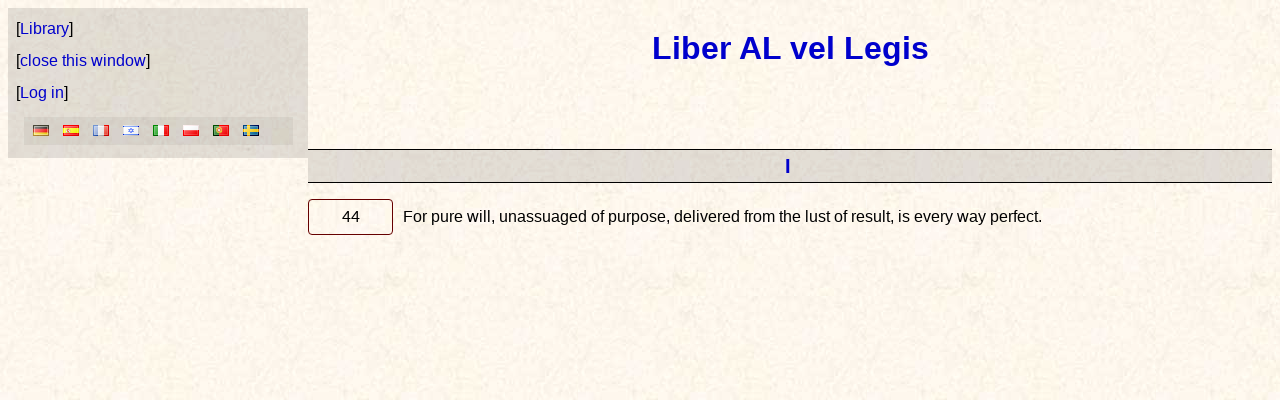

--- FILE ---
content_type: text/html; charset=UTF-8
request_url: https://test.thelemistas.org/libri/en/220/I/44
body_size: 5774
content:
<?xml version="1.0" encoding="utf-8"?>
<!DOCTYPE html PUBLIC "-//W3C//DTD XHTML 1.0 Strict//EN" "http://www.w3.org/TR/xhtml1/DTD/xhtml1-strict.dtd">
<html xmlns="http://www.w3.org/1999/xhtml" xml:lang="en" lang="en">
<head>
<title>Thelemistas | Liber AL vel Legis, I</title>
<link rel="stylesheet" type="text/css" href="../../../../css/libri.css"/>
<link rel="shortcut icon" href="../../../../Images/favicon.ico" />
<meta name="description" content=""/>
<script type="text/javascript">
// <![CDATA[
  var RelDir = '../../../..';
  var PlusIcon  = RelDir + '/Images/icon-plus.png';
  var MinusIcon = RelDir + '/Images/icon-minus.png';
// ]]>
</script>
<script src="../../../../Scripts/cookie-lib.js" type="text/javascript"></script>
<script src="../../../../Scripts/md5_kit.js" type="text/javascript"></script>
<script src="../../../../Scripts/date_info.js" type="text/javascript"></script>
<script src="../../../../Scripts/user_ck.js" type="text/javascript"></script>
<script src="../../../../Scripts/follow-box.js" type="text/javascript"></script>
<script src="../../../../Scripts/login_info.js" type="text/javascript"></script>
<script src="../../../../Scripts/jquery.min.js" type="text/javascript"></script>
<script src="../../../../Scripts/ajaxrq.js" type="text/javascript"></script>
<script src="../../../../Scripts/csv.js" type="text/javascript"></script>
</head>
<body>
<div id="document_body">
<!--
 -->
<div class="title_display"><h1><a href="../../../../libri/en/220">Liber AL vel Legis</a></h1></div>

<div id="document_display">
<div class="doc-section" id="doc-section-0">
<a id="sect-220-0"></a>
<div class="chapter_number">1</div>
<div class="title_display"><h2 class="ttext"><a href="../../../../libri/en/220/1" title="Chapter 1">I</a></h2>
</div>

<div class="chapter_display">
<a id="chap-220-0-1"></a>
<div class="verse_display">
<div class="v_id1" id="l220-0-1-44" title="liber 220, 1:44">44</div>
<div class="v_txt">For pure will, unassuaged of purpose, delivered from the lust of result, is every way perfect.</div>
</div>

</div><!-- .chapter_display -->

</div>
</div><!-- #document_display -->
</div><!-- #document_body -->
<div id="mediaInspector"></div>
<!--
 -->

<div id="footnote-display"><div id="footnote-text"></div></div>
<div id="libri-footer">
<div class="link_block">[<a href="../../../../libri/en">Library</a>]</div>
<div class="link_block">[<a href="javascript:self.close()">close this window</a>]</div>
<div class="link_block">[<a href="javascript:logIn()">Log in</a>]</div>
<div id="alt-language-list">
<a href="../../../../libri/de/220/1/44" title="Deutsch"><img title="Deutsch" alt="de" src="../../../../Images/Lang/de"/></a>
<a href="../../../../libri/es/220/1/44" title="Espa&ntilde;ol"><img title="Espa&ntilde;ol" alt="es" src="../../../../Images/Lang/es"/></a>
<a href="../../../../libri/fr/220/1/44" title="Fran&ccedil;ais"><img title="Fran&ccedil;ais" alt="fr" src="../../../../Images/Lang/fr"/></a>
<a href="../../../../libri/il/220/1/44" title="&#x05E2;&#x05D1;&#x05E8;&#x05D9;&#x05EA;"><img title="&#x05E2;&#x05D1;&#x05E8;&#x05D9;&#x05EA;" alt="il" src="../../../../Images/Lang/il"/></a>
<a href="../../../../libri/it/220/1/44" title="Italiano"><img title="Italiano" alt="it" src="../../../../Images/Lang/it"/></a>
<a href="../../../../libri/pl/220/1/44" title="Polska"><img title="Polska" alt="pl" src="../../../../Images/Lang/pl"/></a>
<a href="../../../../libri/pt/220/1/44" title="Portugu&ecirc;s"><img title="Portugu&ecirc;s" alt="pt" src="../../../../Images/Lang/pt"/></a>
<a href="../../../../libri/se/220/1/44" title="Svensk"><img title="Svensk" alt="se" src="../../../../Images/Lang/se"/></a>
</div>

<div id="validator-info">
<a href="http://validator.w3.org/check?uri=referer"><img src="../../../../Images/valid-xhtml10" alt="Valid XHTML 1.0 Strict" height="23" width="66"/></a>
</div>
</div>
<div id="login">
 <div class="login-extras">
   <a href="../../../../en/members/register">Register</a>
   &nbsp;&nbsp;&nbsp;
   <a href="../../../../en/members/login_help">Forgot user name/password</a>
 </div>
 <form action="">
 <div class="form_field">
   <div class="login_label">login</div>
   <div class="login_input"><input name="username" id="lgi_user" type="text"/></div>
 </div>
 <div class="form_field">
   <div class="login_label">password</div>
   <div class="login_input"><input name="password" id="lgi_pass" type="password"/></div>
 </div>
 <p id="login_error_msg" class="error_msg">&nbsp;</p>
 <div class="form_field">
    <div class="login_label">
     <button type="button" name="login" onclick="do_login()">login</button> &nbsp;&nbsp;
     <button type="button" name="cancel" onclick="cancel_login()">cancel</button>
    </div>
 </div>
 </form>
</div>
<script type="text/javascript">
// <![CDATA[
var CurrentId = 0;
var CurrentWindow;
function placeElement(rf, event) {
  var t;
  var l = rf.offsetLeft;
  if (l < 0) { 
    var ws = windowSize();
    var wh = ws.height;
    var ww = ws.width;
    var eh = rf.clientHeight;
    var ew = rf.clientWidth;
    l = event.clientX + 20;
    if ((l + ew) > ww) l = ww - ew;
    if (l <= 0) l = 1;
    t = event.clientY - Math.floor(eh / 2) - 6;
    if ((t + eh) > wh) t = wh - eh - 6;
    if (t <= 0) t = 1;
    l = l + 'px';
    t = t + 'px';
    CurrentWindow = rf;
  } 
  else { 
    l = '-5000px';
    t = '-5000px';
    CurrentWindow = null;
  } 
  rf.style.left = l;
  rf.style.top  = t;
}
function showChapterRef(id, event) {
  if (CurrentWindow)
    placeElement(CurrentWindow, event);
 if (CurrentId === id)
    CurrentId = 0;
 else {
    CurrentId = id;
    rf = document.getElementById('meta-' + id);
    if (rf)
      placeElement(rf, event);
    else {
      alert('ID "' + id + '" does not exist.');
    }
  }
}
// ]]>
</script>
</body>
</html>

--- FILE ---
content_type: text/css
request_url: https://test.thelemistas.org/css/libri.css
body_size: 10703
content:
@import url(thelemista-standard.css);
@import url(libri-footnotes.css);
@import url(window-themes.css);

@media screen and (max-width: 640px){
    body {display:grid; grid-template-columns:1fr; grid-template-rows:minmax(80px,1fr); place-items:start stretch;}
    #document_body{display:grid; grid-column:1; grid-row:1;}
    #libri-footer {display:grid; grid-column:1; grid-row:2/3;}
    .verse_display .v_id1,
    .verse_display .v_id {font-size:smaller;}
}
@media screen and (min-width: 641px) {
    body {display:grid; grid-template-columns:300px 1fr; grid-template-rows:minmax(80px,1fr); place-items:start stretch;}
    #document_body{display:grid; grid-column:2; grid-row:1/2;}
    #libri-footer {display:grid; grid-column:1; grid-row:1/2;}
    #introduction,
    #foreword,
    #prologue {max-width:80em;}
}

@media screen {
    body{padding:0 0 3em 0;}
    #validator-info {display:none;}
    #introduction,
    #foreword,
    #prologue {width:96%; margin-left:1%;}
    .v_txt {
        vertical-align: top;
        background-image: none;
        float: right;
        width: 85%;
        padding: 0.5em 2px;
        background-color: transparent;
    }
    .verse_display .v_id1,
    .verse_display .v_id {
        border-radius:4px;
        border-left: thin solid #600;
        border-right: thin solid #600;
        border-bottom: thin solid #600;
    }
    .verse_display .v_id1 {border-top:thin solid #600;}
}

@media print {
    body{background-color:white; padding:0 2em;}
    #document_body{padding:0 0 3%;}
    #introduction,
    #foreword,
    #prologue,
    #document_display{padding-left:4%;}
    #document_body > div#document_display{padding:0;}
    .metadata{display:none;}
    a {color:black;}
}

body{color:black; background:#FFFAF0 url(../Images/bg-paper.jpg) top left fixed repeat;}

.verse_display {display:table; width:98%;}
.verse_display .v_txt {display:table-cell; float:left; padding-left:10px; width:100%; max-width:50em; background-color: transparent;}
.verse_display .v_id1,
.verse_display .v_id {
    display:table-cell; vertical-align:middle; text-align:center;
    width:10%; height:100%;
    background-color:transparent;
    padding:2px;
}

.doc-info,
.doc-class-head,
.doc-class-list {width:100%; float:left; clear:both;}
.doc-class-list {padding-bottom:8px; border-bottom:1px solid #cc6; margin-bottom:1em;}
.doc-wrap { width: 100%; float: left; clear: both; }
.doc-title{ width: 30%; float:left; }
.doc-no   { width: 6em; float:left; margin-right:0.5em; text-align:right; }
.doc-class{ width: 3em; float:left; margin-right:0.5em; text-align:center;}
.doc-name { width:24em; float:left; margin-right:0.5em; }
.doc-lang { width:20em; float:left; margin-right:0.5em; }
.doc-info .doc-no .hdr,
.doc-info .doc-class .hdr { display:inline-block; }
.doc-lang a { display:inline-block; text-align:center; padding-right:1em; }
.doc-lang a:hover { background-color:rbga(255,255,0,0.8); }
.doc-info:hover {background: rgba(0,0,0,0.11);}
.doc-info { padding:0.3em; }

/* #document_body{max-width:60em;} */
#libri-footer{padding:5px; background:rgba(0,0,0,0.11);}
#libri-footer .link_block {
    width:95%;
    line-height: 2em;
    vertical-align: middle;
    text-align: left;
    margin-left: 3px;
    white-space: pre;
    overflow: hidden;
}
#alt-language-list {
    background: rgba(0,0,0,0.05);
    width: 90%;
    margin: 8px auto;
    padding: 4px;
}
#alt-language-list a {padding:0 5px;}
#footnote-display div,
#footnote-display p {
    line-height: 1.4em;
}
#footnote-display a { color: #338; }
.metadata {
    position: fixed;
    z-index: 3;
    top: -5000px;
    left: -5000px;
    width: 25em;
    max-height: 20em;
    overflow: auto;
    padding: 8px 1em;
    border: 4px double #833;
    background: transparent url(../Images/bg-paper-dark) top left fixed repeat;
}
.metadata-lang {width:100%; margin-top:0.7em;}
.metadata-list {width:100%; float:left; margin:0; border:none; height:1.5em;}
.metadata-key  {width: 20%; float:left; margin:0;}
.metadata-ref  {width: 75%; float:left; margin:0; line-height:1.2em; height:1.2em; white-space:pre; overflow:hidden;}
.metadata-ref a {display:block; width:100%; text-align:center;}
.metadata-ref a:hover {background:rgba(0,0,0,0.11);}
.notes{display:none;}
a{color:#00c;}
.metadata-lang a,
.doc-no a { cursor: pointer; }
span.fn-ref a {color:red;}
.hilite {background:rgba(0,0,0,0.11);}
.not-me{text-decoration:line-through;}

h2.ttext {
    margin-top: 3em;
    padding: 4px 0;
    border-top: 1px solid black;
    border-bottom: 1px solid black;
    background: rgba(0,0,0,0.11);
}

div.doc-section { float: left; clear: both; width: 100%; }
.title_display {width:100%; float:left; clear:both; }
div.chapter_number { display: none; }
div#afterword { margin: 1em 5%; width: 88%; float: left; clear: both; }

div.cl { float: left; clear: left; width: 20%; text-align: right; padding-right: 8px; }
div.cr { float: left; width: 78%; }
div.cr img { display: block; float: left; padding: 4px 8px; }

div.cl1 { float: left; clear: left; width: 6%; text-align: right; padding-right: 8px; }
div.cr1 { float: left; width: 92%; }

div.issued { clear: both; width: 25em; margin: 1em auto; text-align: center; }
div.issued table { margin: 0.5em auto; }
div.issued table tr th { text-align: right; padding-right: 4px; font-weight: normal; }
div.issued table tr td { text-align: left; }

div.notes div.fn,
div.notes p.fn { margin: 0.2em 0.5em 0.2em 8em; }

div.biblio p { padding-left: 2em; margin: 0; }
div.biblio p.hd,
div.biblio p.biblio { padding-left: 2em; text-indent: -2em; margin: 0.7em 0 0 0; }
div.biblio p.cite { padding-left: 4em; }

div.content-block { width: 100%; clear: both; margin-top: 0.5em; }
div.content-block p.name,
div.content-block .meaning { float: left; margin-top: 0.5em; margin-bottom: 0.1em; }
div.content-block p.name { clear: left; width: 25%; padding-right: 1em; }
div.content-block .meaning { width: 72%; }

div.list { float: left; width: 100%; margin: 0; }
div.list-block { float: left; width: 100%; margin-top: 3em; }
div.list p,
div.list-block p { float: left; margin: 0.5em 0; }
div.list p.l10,
div.list-block p.l10 { width: 10%; }
div.list p.l38,
div.list-block p.l38 { width: 38%; }
div.list p.l88,
div.list-block p.l88 { width: 88%; }

div.actor { float: left; clear: left; width: 10%; margin-left: 5%; }
div.line { float: left; width: 80%; padding-left: 4px; }

.inset{ margin-left: 5%; }
.poem { white-space: pre; }
.ctr  { text-align: center !important; vertical-align: top; }
.lf   { text-align: left !important; vertical-align: top; }
.rt   { text-align: right !important; vertical-align: top; }
.xs   { font-size: x-small; }
.s    { font-size: small; }
.first{ border-top: 1px solid black; }
.last { border-bottom: 1px solid black; }
.last-right  { border-right: 1px solid black; }
.ctr img { display: inline; padding: 0 4px; }
img.ctr { display: block; margin: 0 auto; }
ol.la { list-style-type: lower-alpha; }
ol.lr { list-style-type: lower-roman; }
ol.list-intro,
ul.list-intro { display: block; width: 56%; margin: 1em auto; }
p.list-intro { text-align: center; font-weight: bold; font-size: larger; line-height: 1.3em; }
div.outdent > p,
p.outdent { line-height: 1.4em; margin-left: 8%; margin-top: 0; margin-bottom: 0; }
div.outdent > p,
p.outdent:first-line { margin-left: 4%; }

div.form > p { line-height: 2em; }

a    { text-decoration: none; }
a:hover { text-decoration: underline; color: red; }

.hc    { text-align: center; }
.title { border-top: 1px solid black; border-bottom: 1px solid black; }
.footnote {
    font-size: 12px;
    text-decoration: none;
    position: absolute;
    z-index: 20;
    visibility: hidden;
    top: 0px; 
    left: 0px;
    border-top: 1px solid #c69;
    border-left: 1px solid #c69;
    border-bottom: 2px solid #603;
    border-right: 2px solid #603;
    padding: 3px;
    background: #ffc url(../Images/bg-paper.jpg) top left fixed repeat;
}

div.box { float: left; width: 100%; clear: both; }
div.m2c { float: left; width: 2em; text-align: center; }

div.t { float: left; clear: both; width: 100%; }
div.t1 { float: left; width: 10%; clear: left; margin-left: 5%; }
div.t2 { float: left; width: 82%; }

div.liber_box { float: left; width: 100%; margin: 0.5em 0; clear: both; }
div.l58 { float: left; width: 98%; clear: both; margin: 0; }
div.l58_c18 { width: 5.4em; text-align: left; border-left: 1px solid black; }
div.l58_c17 { width: 5.3em; text-align: right; }
div.l58_c16 { width: 11em; text-align: center; border-left: 1px solid black; }
div.l58_c15 { width: 5em; text-align: right; border-left: 1px solid black; }
div.l58_c14 { width: 10em; text-align: left; }
div.l58_c13 { width: 5em; text-align: right; }
div.l58_c12 { width: 5em; text-align: center; }
div.l58_c11 { width: 8em; text-align: left; }
div.l58_c10 { width: 5em; text-align: center; }
div.l58_c09 { width: 7em; text-align: center; }
div.l58_c08 { width: 5em; text-align: center; }
div.l58_c07 { width: 12em; text-align: center; }
div.l58_c06 { width: 5em; text-align: center; border-left: 1px solid black; }
div.l58_c05 { width: 12em; text-align: left; }
div.l58_c04 { width: 8em; text-align: right; }
div.l58_c03 { width: 7em; text-align: left; }
div.l58_c02 { width: 7em; text-align: right; }
div.l58_c01l { width: 3em; text-align: left; }
div.l58_c01c { width: 3em; text-align: center; }
div.l58_c01r { width: 3em; text-align: right; }
div.l58_c18,
div.l58_c17,
div.l58_c16,
div.l58_c15,
div.l58_c14,
div.l58_c13,
div.l58_c12,
div.l58_c11,
div.l58_c10,
div.l58_c09,
div.l58_c08,
div.l58_c07,
div.l58_c06,
div.l58_c05,
div.l58_c04,
div.l58_c03,
div.l58_c02,
div.l58_c01l,
div.l58_c01c,
div.l58_c01r { float:left; white-space:pre; overflow-x:hidden; min-height:1.5em; padding:2px; border-right:1px solid black; }

span.heb { font-family: "Times New Roman", serif; font-size: larger; }
.sbhd,
.dwtw { font-size: larger; font-weight: bold; text-align: center; }
.dwtw { font-style: italic; }
.hdr { text-align: center; font-size: larger; }
table td         { padding-right: 20px; }
table.ctr-all    { width: 60%; margin: 1em auto; }
table.ctr-all td { text-align: center; padding-right: 0; }
p.sign { padding-left: 10em; }
.sc { font-variant: small-caps; }
.poetry { white-space: pre; margin-left: 5%; }
.instruct { margin-left: 10%; font-style: italic; }
.ul { text-decoration: underline; }
a.inline-ref:hover    { cursor: pointer; }
span.fn-ref { vertical-align: super; }
div.v_txt p.who { display: block; line-height: 1.3em; font-weight: bold; margin-top: 0; margin-bottom: 0.1em; }
div.v_txt p.line { display: block; line-height: 1.3em; margin-top: 0.1em; margin-bottom: 0; padding-left: 2em; }
div.v_txt p.instr { display: block; padding-left: 5em; }



--- FILE ---
content_type: text/css
request_url: https://test.thelemistas.org/css/libri-footnotes.css
body_size: 956
content:
/*
 * Footnote handling for various of Crowley's libri
 */

div.notes {
	width: 100%;
	clear: both;
}

div.chapter_post > div.end_notes {
	width: 80%;
	margin: 1em 0 2em 19%;
	border-top: 1px solid black;
	border-bottom: 1px solid black;
}

a.fn {
	font-size: smaller;
	font-family: monospace;
	vertical-align: super;
}
a.footnote {
	font-family: monospace;
}
div.footnotes {
	float: left;
	margin-top: 2em;
}
div.footnote div.left {
	max-width: 50%;
	float: left;
	height: 100%;
	vertical-align: middle;
}
div.footnote div.right {
	width: 45%;
	padding-left: 3%;
	float: left;
	vertical-align: middle;
}
div.footnote div.left p.indent,
div.footnote div.right p.indent,
div.footnote p.indent {
	margin-left: 5%;
}
div.footnotes {
	float: left;
	margin-top: 2em;
}
div.footnote {
	margin: 0 5%;
}
div.footnote p {
	margin-top: 0.5em;
	padding-left: 3em;
	clear: left;
}
div.footnote img {
	display: block;
	float: right;
	clear: right;
	margin-left: 2em;
}


--- FILE ---
content_type: application/javascript
request_url: https://test.thelemistas.org/Scripts/ajaxrq.js
body_size: 1569
content:
/*
 * This is a wrapper around jQuery's $.ajax()
 */
function ajaxRequest(url, args, callbackFn, mthd, sync, xtra) {
  if (!args) args = '';
  if (!mthd) mthd = 'POST';
  var is_async = (sync) ? false : true;
  var rq = $.ajax({
    type: mthd,
    url: url,
    data: args,
    async: is_async,
    success: function(text, rslt, obj) {
      // var k = rq.getAllResponseHeaders();
      if (rslt !== 'success') {
        alert('Failed to fetch "' + url + '". Returned status: "' + rslt + '".');
      }
      else {
        callbackFn(text, xtra);
      }
      return;
    },
    error: function (XMLHttpRequest, textStatus, errorThrown) {
        msg = 'Could not fetch "' + url + '"';
        if (args) msg = msg + ' with args "' + args + '"';
        var hdr = XMLHttpRequest.getResponseHeader('Status');
        if (hdr) msg = 'The server says: ' + hdr + '\n\n' + msg;
        // alert(msg);
    }
  });
  return;
}

/*
 * Return an object containing the URL parameters. Each input arg is a key in
 * the object. Each key's value is an array containing the argument(s) supplied
 * for that key. If the value was separated by '+', embedded commas will be
 * preserved; otherwise the value will be split along commas.
 */
function getQueryArguments() {
	var argv = {}
	window.location.search.substring(1).split('&').forEach( function(arg) {
		if (arg) {
			arg = arg.split('=');
			var k = arg[0];
			var v = arg[1].split('+');
			if (v.length === 0)
				v = arg[1];
			if (v.length === 1) {
				v = v[0].split(',');
			}
			argv[k] = v;
		}
	} );
	return argv;
}



--- FILE ---
content_type: application/javascript
request_url: https://test.thelemistas.org/Scripts/cookie-lib.js
body_size: 3158
content:
/*
 * Obtain and return the value of cookie 'cookie-name'
 */
function get_cookie(cookie_name)
{
  var results = document.cookie.match('(^|;) ?' + cookie_name + '=([^;]*)(;|$)');

  if (results)
    return unescape(results[2]);

  return null;
}

/*
 * Set a cookie passed by name and value.  Accept optional -
 *   - expiry (a Date object)
 *   - path   (web-relative, e.g. '/' = the site's top-level directory)
 *   - domain (e.g. '.foo.com' = "any domain at foo.com")
 *   - secure (true|false, means "use SSL to exchange this cookie")
 */
function set_cookie(name, value, exp, path, domain, secure)
{
  var cookie_string = name + "=" + escape(value);

  if (exp)
    cookie_string += "; expires=" + exp.toGMTString();

  if (path)
    cookie_string += "; path=" + escape(path);

  if (domain)
    cookie_string += "; domain=" + escape(domain);
  
  if (secure)
    cookie_string += "; secure";

  document.cookie = cookie_string;
}

/*
 * Receiver user name and password hash.  Compose those into an initial
 * login cookie that expires in one hour.  The new cookie grants the user
 * no privileges beyond noting that user is logged in.
 */
function set_initial_cookie(uname, pwhash)
{
  var expir = expiration_date( '+1h' );
  var cdata = uname + '+' + pwhash + '++:LG:';
  set_cookie(CookieName, cdata, expir, '/', CookieDomain, false);
}

/*
 * Create and return a Date object whose time is [now + diff], where 'diff'
 * is a differential time such as '+1h' or '+1d'.
 */
function expiration_date( diff ) {
  var t = 3600000;
  var x = diff.match(/^([+-]?)([0-9]+)([smhdwmy]?)$/);
  if (x.length == 4) {
    if (!x[1]) x[1] = '+';    // By default, time goes forward
    t = parseInt(x[2]);       // Obtain the base number
    t *= 1000;                // Convert this to a number of seconds
    if (x[1] == '-') t = -t;  // Invert if we're going back in time
    if (x[3]) {
      // User has specified an interval modifier.
      switch (x[3]) {
        case 's':  break;     // This was our assumption.
        case 'm':  t *= 60; break;
        case 'h':  t *= (60 * 60); break;
        case 'd':  t *= (60 * 60 * 24); break;
        case 'w':  t *= (60 * 60 * 24 * 7); break;
        case 'm':  t *= (60 * 60 * 24 * 30); break;
        case 'y':  t *= (60 * 60 * 24 * 365); break;
      }
    }
  }
  var when = new Date();  // current date & time
  when.setTime(when.getTime() + t);
  return when;
}

/*
 * Delete a cookie: set its expiry to a time in the past,
 * and its value to an empty string.
 */
function delete_cookie(cookie_name)
{
  var cookie_date = new Date();  // current date & time
  cookie_date.setTime(cookie_date.getTime() - 1);
  document.cookie = cookie_name += "=; expires=" + cookie_date.toGMTString();
}

/*
 * Testing function to display all the cookies set at this site.
 */
function show_cookies() {
  var cookie = document.cookie;
  var val = cookie.match('(^|;) ?([^=]*)=(.*)$');
  var name=val[2];
  while (name)
  {
    cookie=val[3];
    var value=get_cookie(name);
    document.write('<p>' + name + ' = [' + value + ']</p>');
    val = cookie.match('(^|;) ?([^=]*)=(.*)$');
    name=val[2];
  }
  return true;
}



--- FILE ---
content_type: application/javascript
request_url: https://test.thelemistas.org/Scripts/login_info.js
body_size: 3660
content:
/*
 * Functions to handle standardized user authentication.
 * Depends on function hash_md5(), defined elsewhere.
 *
 * We manipulate and use:
 *  -	SessInfo.User, the user's login name.
 *  -	SessInfo.Sid, a session ID that we receive from the server and use
 *		for identifying ourselves in further requests.
 *  -	SessInfo.Pwd, a hashed copy of the user's password that we create
 *		based on SessKey and transmit in future requests.
 *  -	SessKey, a session key that we receive from the server and use
 *		for hashing the password we transmit for future requests. The
 *		server will use its stored copy of this to validate our password.
 */

var LoginWindow;
var LoginWindowName = 'login-window';
var SessInfo;
var SessKey = '';

/*
 * Transmit a user name to the server. Receive back a session ID and session
 * key for use in establishing login information. If validation succeeds,
 * return an object of {User, Sid}.
 */
function createSessId(msgFn) {
	var d = new Date();
	var ret = false;
	ajaxRequest('Apps/getLoginKey', {User: SessInfo.User},
		function(reply) {
			reply.split('\n').forEach(
				function (val, idx, ary) {
					var a = val.split('=');
					if (a[0] === 'Sid' ) SessInfo.Sid = a[1];
					if (a[0] === 'Skey') SessKey = a[1];
				}
			);
			ret = true;
		}, 'GET', true, undefined,
		function (XMLHttpRequest, textStatus, errorThrown) {
			var msg = XMLHttpRequest.responseText;
			if (!msg)
				msg = 'Failed to create a new session.';
			msgFn(msg);
		});
	return ret;
}

function cancelLogin() {
	if (LoginWindow) {
		LoginWindow.css({visibility: 'hidden'});
	}
	resetLoginInfo();
	return false;
}
function resetLoginInfo() {
	SessKey = '';
	if (SessInfo) {
		SessInfo.Pwd  = '';
		SessInfo.Sid  = '';
		SessInfo.User = '';
	}
}
function doLogin(user,pwd,msgFn) {
	if (!msgFn)
		msgFn = alert;
	var uwin = $('#'+user);
	var pwin = $('#'+pwd);
	if (!uwin) {
		msgFn('Document element "' + user + '" does not exist.');
		return false;
	}
	if (!pwin) {
		msgFn('Document element "' + pwd + '" does not exist.');
		return false;
	}
	user = uwin.val();
	pwd  = pwin.val();
	if (!user) {
		msgFn('You must enter a user name.');
		return false;
	}
	if (!pwd) {
		msgFn('You must enter a password.');
		return false;
	}
	if (!SessInfo)
		SessInfo = {User: user};
	else
		SessInfo.User = user;
    if (!SessInfo.Sid && !createSessId(msgFn)) {
		return false;
	}
	pwd = hash_md5(pwd);
	SessInfo.Pwd = hash_md5(pwd + SessKey);
	return submitLoginRequest('checkLogin', msgFn);
}
function extendLogin(msgFn) {
	if (!msgFn)
		msgFn = alert;
	if (!SessInfo || !SessInfo.User || !SessInfo.Pwd || !SessInfo.Sid) {
		msgFn('Login information is incomplete; cannot extend the session.');
		return false;
	}
	return submitLoginRequest('extendLogin', msgFn);
}
function submitLoginRequest(fn, msgFn) {
	var ret = false;
	ajaxRequest('Apps/' + fn, SessInfo,
		function(reply) {
			msgFn(reply);
			ret = true;
		}, 'GET', true, undefined,
		function (XMLHttpRequest, textStatus, errorThrown) {
			var msg = XMLHttpRequest.responseText;
			if (!msg)
				msg = 'Try again. Sorry.';
			msgFn(msg);
		});
	return ret;
}
function hideLoginWindow() {
	if (LoginWindow) {
		LoginWindow.css({visibility: 'hidden'});
	}
	return false;
}
function logIn(windowName) {
	if (windowName)
		LoginWindowName = windowName;
	var h = $('#' + LoginWindowName);
	if (h && (h.length > 0)) {
		LoginWindow = h;
		LoginWindow.css({visibility: 'visible'});
	}
	return;
}

function getLoginString() {
	var ret = '';
	var sep = '';
	if (SessInfo) {
		for (var propName in SessInfo) {
			ret = ret + sep + propName + '=' + SessInfo[propName];
			sep = '&';
		}
	}
	return ret;
}
